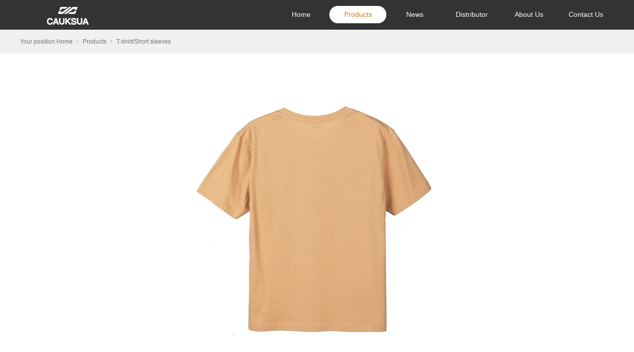

--- FILE ---
content_type: text/html;charset=utf-8
request_url: http://www.cauksua.cn/prod_view.aspx?nid=3&typeid=66&id=466
body_size: 4854
content:
<!DOCTYPE html>


<html lang="en" xmlns="http://www.w3.org/1999/xhtml">
<head spw="768">

<title>Summer Men Cotton T-Shirt Chess Pattern Fashion Oversized Short Sleeved Loose Casual T-Shirt Streetwear Tops Tees -  CAUKSUA</title> 
<meta name="description" content="MPN:CR152Summer Men Cotton T-Shirt Chess Pattern Fashion Oversized Short Sleeved Loose Casual T-Shirt Streetwear Tops Tees..."/>
<meta name="keywords" content="Summer Men Cotton T-Shirt Chess Pattern Fashion Oversized Short Sleeved Loose Casual T-Shirt Streetwear Tops Tees, CAUKSUA"/>


<meta charset="utf-8" />
<meta name="renderer" content="webkit"/>
<meta http-equiv="X-UA-Compatible" content="chrome=1"/>
<meta id="WebViewport" name="viewport" content="width=device-width, initial-scale=1.0, minimum-scale=1.0, maximum-scale=1.0, user-scalable=no, viewport-fit=cover, minimal-ui"/>
<meta name="format-detection" content="telephone=no,email=no"/>
<meta name="applicable-device" content="pc,mobile"/>
<meta http-equiv="Cache-Control" content="no-transform"/>
<script type="text/javascript">(function(){if(window.outerWidth>1024||!window.addEventListener){return;}
var w=document.getElementById('WebViewport');var dw=w.content;var em=true;function orientation(){if(window.orientation!=0){var width,scale;if(em){if(screen.width<767){return;}
width=767;scale=1.06;}else{width=1201;scale=0.65;}
w.content='width='+width+'px, initial-scale='+scale+', minimum-scale='+scale+', maximum-scale='+scale+', user-scalable=no, viewport-fit=cover, minimal-ui';}else{if(em){w.content=dw;}else{var scale=screen.width<=320?'0.25':'0.3';w.content='width=1200px, initial-scale='+scale+', minimum-scale='+scale+', maximum-scale=1.0, user-scalable=no, viewport-fit=cover, minimal-ui';}}}
this.addEventListener('orientationchange',function(){if(/Apple/.test(navigator.vendor||'')||navigator.userAgent.indexOf('Safari')>=0){return;};setTimeout(function(){var fullscrren=window.fullscrren||document.fullscreen;if(!fullscrren)document.location.reload();},20);});orientation();})();</script>
<link rel="stylesheet" id="respond_measure2" href="https://1.rc.xiniu.com/css/respond/site.respond.measure-tg-2.0.min.css"/><link rel="stylesheet" id="css__prod_view" href="https://0.rc.xiniu.com/g5/M00/0E/4A/CgAGbGWt506AFT-AAADLzL7f4u8803.css?t=20240625171013"/><link rel="bookmark" href="/Images/logo.ico"/>
<link rel="shortcut icon" href="/Images/logo.ico"/>
<script type="text/javascript" id="visit" >var userAgent=navigator.userAgent;if(/MSIE\s+[5678]\./.test(userAgent)){location.href="/Admin/Design/Edition.html?type=2";};var _jtime=new Date();function jsLoad(){window.jLoad=new Date()-_jtime;}function jsError(){window.jLoad=-1;}
</script>

<script type="text/javascript" id="publicjs" src="https://1.rc.xiniu.com/js/pb/3/public.1.4.js" onload="jsLoad()" onerror="jsError()"></script>
</head>

<body class="xg_body">
<form method="get" action="/prod_view.aspx?id=466&nid=3&typeid=66" data-identify="02182182180145019801962162062142160196014501982090" id="form1" data-ntype="1" data-ptype="4" NavigateId="3">


<div class="xg_header" id="xg_header" role="banner" includeId="header04149318619475550981">



<section class="xg_section xg_section_fixd p1721mf1721-00001" id="sf1721-00001">
<div class="container" id="cf1721-000010001">
<div class="row">
<div class="col-sm-12 col-lg-3 p1721mf1721-0ad307008fe0c1508"><div class="xg_logo p1721mf1721-0a28aabe76cb80bd0" logo="1"><h1><a href="/"><img data-src="/Images/logo.png?t=20240625171909" data-src-sm="/Images/m_logo.png?t=20240625171909" src="[data-uri]"  alt=" CAUKSUA" title=" CAUKSUA" /></a></h1></div></div>
<div class="col-sm-12 col-lg-9 p1721mf1721-0c27864d1fab53f08"><div id="if172100a4267fa4b795f79" class="xg_menu p1721mf1721-00a4267fa4b795f79" role="navigation"  data-droptype="0" data-mobileshoweffect="0" data-mobilelisttype="0"><ul class="xg_menuUl hidden-sm">
<li class="xg_menuLi1" home='1'><div class="xg_menuTitle1"><a class="xg_menuA1" href="/" target="_self">Home</a></div></li>
<li data-nid="3" class="xg_menuLi1"><div class="xg_menuTitle1"><a class="xg_menuA1" href="/pro.aspx?nid=3" target="_self">Products</a></div>
<ul class="xg_menuUl2">
<li data-tid="66" class="xg_menuLi2"><div class="xg_menuTitle2"><a class="xg_menuA2" href="/products.aspx?nid=3&typeid=66">T-shirt/Short sleeves</a></div></li>
<li data-tid="67" class="xg_menuLi2"><div class="xg_menuTitle2"><a class="xg_menuA2" href="/products.aspx?nid=3&typeid=67">Long sleeve</a></div></li>
<li data-tid="68" class="xg_menuLi2"><div class="xg_menuTitle2"><a class="xg_menuA2" href="/products.aspx?nid=3&typeid=68">Shorts</a></div></li>
<li data-tid="69" class="xg_menuLi2"><div class="xg_menuTitle2"><a class="xg_menuA2" href="/products.aspx?nid=3&typeid=69">Trousers</a></div></li>
<li data-tid="70" class="xg_menuLi2"><div class="xg_menuTitle2"><a class="xg_menuA2" href="/products.aspx?nid=3&typeid=70">Hat</a></div></li>
<li data-tid="71" class="xg_menuLi2"><div class="xg_menuTitle2"><a class="xg_menuA2" href="/products.aspx?nid=3&typeid=71">Clothes suit</a></div></li></ul></li>
<li data-nid="2" class="xg_menuLi1"><div class="xg_menuTitle1"><a class="xg_menuA1" href="/news_complex.aspx?nid=2" target="_self">News</a></div>
<ul class="xg_menuUl2">
<li data-tid="4" class="xg_menuLi2"><div class="xg_menuTitle2"><a class="xg_menuA2" href="/news.aspx?nid=2&typeid=4">Company news</a></div></li>
<li data-tid="5" class="xg_menuLi2"><div class="xg_menuTitle2"><a class="xg_menuA2" href="/news.aspx?nid=2&typeid=5">Industry news</a></div></li></ul></li>
<li data-nid="4" class="xg_menuLi1"><div class="xg_menuTitle1"><a class="xg_menuA1" href="/case_complex.aspx?nid=4" target="_self">Distributor</a></div>
<ul class="xg_menuUl2">
<li data-tid="29" class="xg_menuLi2"><div class="xg_menuTitle2"><a class="xg_menuA2" href="/case.aspx?nid=4&typeid=29">Distributor</a></div></li></ul></li>
<li data-nid="1" class="xg_menuLi1"><div class="xg_menuTitle1"><a class="xg_menuA1" href="/about_complex.aspx?nid=1" target="_self" rel="nofollow">About Us</a></div></li>
<li data-nid="7" class="xg_menuLi1"><div class="xg_menuTitle1"><a class="xg_menuA1" href="/contact_complex.aspx?nid=7" target="_self" rel="nofollow">Contact Us</a></div></li></ul><div class="xg_menuMobile hidden-lg"><div class="xg_memu_btn"></div><div class="xg_menuPanel"><div class="xg_menuShade"></div></div></div></div>
</div></div></div></section>
</div><div class="xg_banner" id="xg_banner">

<section class="xg_section  bregionauto" id="s40001">
<div class="container p1726m400010001" id="c400010001">
<div class="row">
<div class="col-sm-12 col-lg-12"></div></div></div></section>
</div>
<div class="xg_content" id="xg_content" role="main">

<section class="xg_section  p1726m50001" id="s50001">
<div class="container" id="c500010001">
<div class="row">
<div class="col-sm-12 col-lg-12"><div class="xg_crumbs p1726m82dd10191d3faf9d"><span class="xg_crumbs_item"><span class="xg_crumbs_prefix" data-label="text-prefix">Your position:</span><a class="xg_crumbs_a" href="/" target="_self">Home</a></span><span class="xg_crumbs_span"></span><span class="xg_crumbs_item"><a class="xg_crumbs_a" href="/pro.aspx?nid=3" target="_self">Products</a></span><span class="xg_crumbs_span"></span><span class="xg_crumbs_item"><a class="xg_crumbs_a" href="/products.aspx?nid=3&typeid=66">T-shirt/Short sleeves</a></span></div>
</div></div></div></section>

<section class="xg_section  bregionauto" id="s50002">
<div class="container" id="c500020001">
<div class="row">
<div class="col-sm-12 col-lg-12"><div class="xg_img p1726m57cd6d25c1c72470"><img data-src="https://0.rc.xiniu.com/g5/M00/15/14/CgAGbGX6SymAD1sBAAFeIQg4uC4333.jpg" alt="Summer Men Cotton T-Shirt Chess Pattern Fashion Oversized Short Sleeved Loose Casual T-Shirt Streetwear Tops Tees" title="Summer Men Cotton T-Shirt Chess Pattern Fashion Oversized Short Sleeved Loose Casual T-Shirt Streetwear Tops Tees" /></div>
</div></div>
<div class="row">
<div class="col-sm-12 col-lg-12 p1726mcf3130221f0d9028"><div class="xg_text p1726mc49531f51761e736"><span>Summer Men Cotton T-Shirt Chess Pattern Fashion Oversized Short Sleeved Loose Casual T-Shirt Streetwear Tops Tees</span></div>
<div class="xg_text p1726m9cff4becbe388323"><span></span></div>
</div></div>
<div class="row">
<div class="col-sm-12 col-lg-12 p1726md1e9697ddff3a4ee"><div id="i290fc3f5fa6f408e" class="xg_html p1726m290fc3f5fa6f408e"><p>Product introduction</p></div>
</div></div>
<div class="row">
<div class="col-sm-12 col-lg-12 p1726mfc94c1008d01a618"><div class="xg_text p1726mb095af85b7fb920c"><span><p>MPN:CR152</p><p style="white-space: normal;">Summer Men Cotton T-Shirt Chess Pattern Fashion Oversized Short Sleeved Loose Casual T-Shirt Streetwear Tops Tees</p><p><br/></p></span></div>
</div></div>
<div class="row">
<div class="col-sm-12 col-lg-12 p1726mfdff34019c60ffa1"><div class="xg_prevnext p1726md24a4fad59344cff"><span class="xg_prevnext_item"><a href="/prod_view.aspx?nid=3&typeid=66&id=465" class="xg_prevnext_up"><span class="xg_prevnext_ptext">Prev：</span><span class="xg_prevnext_ptitle">Short Sleeved Men's Fashion T-shirt Versatile Embroidery CAUKSUA Pure Color Simple Sleeve T-shirt Design Sense Summer Men's</span></a></span><span class="xg_prevnext_item"><a href="/prod_view.aspx?nid=3&typeid=66&id=467" class="xg_prevnext_down"><span class="xg_prevnext_ntext">Next：</span><span class="xg_prevnext_ntitle">Summer Men T-shirt Fashion Retro Loose Short Sleeve Cartoon Director Lion Pattern Short-sleeved Cotton T-shirt Oversized Tops</span></a></span></div>
</div></div>
<div class="row">
<div class="col-sm-12 col-lg-12 p1726m02160260004d1293"><div id="i4f6e7ff13c14f788" class="xg_html p1726m4f6e7ff13c14f788"><p>Related recommendations</p></div>
</div></div>
<div class="row">
<div class="col-sm-12 col-lg-12"><div id="i8fe3ea9984ba33a1" class="xg_list p1726m8fe3ea9984ba33a1" data-nid="3" data-ntype="1" data-dtype="3"><div class="data_row row"><div class="data_col col-lg-4 col-sm-6"><div class="xg_img p1726m7be1e2c13586ae89"><a href="/prod_view.aspx?nid=3&typeid=66&id=407" target="_self"><img data-src="https://0.rc.xiniu.com/g3/M00/6E/A8/CgAH6F9DcX-AVNa3AAKRjfBa-kU306.jpg" alt="CAUKSUA Sports Pure Cotton Short Sleeve Tactical Casual Slim Round Neck Top Short Sleeve Half Sleeve" title="CAUKSUA Sports Pure Cotton Short Sleeve Tactical Casual Slim Round Neck Top Short Sleeve Half Sleeve" /></a></div>

<div class="row">
<div class="col-sm-12 col-lg-12 p1726me6c439e4f1c7ca66"><div class="xg_text p1726mbc7dd6d24656be45"><a href="/prod_view.aspx?nid=3&typeid=66&id=407" target="_self"><span>CAUKSUA Sports ...</span></a></div>
<div class="xg_text p1726m2987eea17a77c382"><span></span></div>
</div></div></div>
<div class="data_col col-lg-4 col-sm-6"><div class="xg_img p1726m7be1e2c13586ae89"><a href="/prod_view.aspx?nid=3&typeid=67&id=338" target="_self"><img data-src="https://0.rc.xiniu.com/g3/M00/5D/5D/CgAH52CBKhiAILYOAAFnOvvCyyw055.jpg" alt="Tactical Hooded Sweater Loose Hoodie Outdoor Sports Men's Autumn and Winter Coat Command Lion Pattern" title="Tactical Hooded Sweater Loose Hoodie Outdoor Sports Men's Autumn and Winter Coat Command Lion Pattern" /></a></div>

<div class="row">
<div class="col-sm-12 col-lg-12 p1726me6c439e4f1c7ca66"><div class="xg_text p1726mbc7dd6d24656be45"><a href="/prod_view.aspx?nid=3&typeid=67&id=338" target="_self"><span>Tactical Hooded...</span></a></div>
<div class="xg_text p1726m2987eea17a77c382"><span></span></div>
</div></div></div>
<div class="data_col col-lg-4 col-sm-6"><div class="xg_img p1726m7be1e2c13586ae89"><a href="/prod_view.aspx?nid=3&typeid=69&id=316" target="_self"><img data-src="https://0.rc.xiniu.com/g3/M00/1F/C8/CgAH6F4EZneAMVWpAACS-72VROc416.jpg" alt=" Men's Pants Jogging Casual Outdoor Sports Joggers Sweatpants Slim Fit Pants" title=" Men's Pants Jogging Casual Outdoor Sports Joggers Sweatpants Slim Fit Pants" /></a></div>

<div class="row">
<div class="col-sm-12 col-lg-12 p1726me6c439e4f1c7ca66"><div class="xg_text p1726mbc7dd6d24656be45"><a href="/prod_view.aspx?nid=3&typeid=69&id=316" target="_self"><span> Men's Pants Jo...</span></a></div>
<div class="xg_text p1726m2987eea17a77c382"><span></span></div>
</div></div></div>
</div></div>
</div></div></div></section>
</div>
<div class="xg_footer" id="xg_footer" role="contentinfo" includeId="footer29754775203941486431">


<section class="xg_section  p1722mf1722-00001" id="sf1722-00001">
<div class="container" id="cf1722-000010001">
<div class="row">
<div class="col-sm-12 col-lg-3 p1722mf1722-0ad307008fe0c1508"><div id="if17220a28aabe76cb80bd0" class="xg_html p1722mf1722-0a28aabe76cb80bd0"><a href="/contact_complex.aspx?nid=7" rel="nofollow" target="_self"><p>Contact</p></a></div>
</div>
<div class="col-sm-12 col-lg-3"><div id="if172200a4267fa4b795f79" class="xg_html p1722mf1722-00a4267fa4b795f79"><p>Share</p></div>
<div id="if17220a6ae776dbd82f3aa" class="xg_sbtn p1722mf1722-0a6ae776dbd82f3aa"><div class="bdsharebuttonbox bdshare-button-style0-16" data-tag="if17220a6ae776dbd82f3aa" data-btsize="16">
<a rel="nofollow" class="bshare-sinaminiblog bds_tsina hk_clear" title="新浪微博" data-cmd="sinaminiblog"></a>
<a rel="nofollow" class="bshare-qqim bds_sqq hk_clear" title="QQ好友" data-cmd="qqim"></a>
<a rel="nofollow" class="bshare-weixin bds_weixin hk_clear" title="微信" data-cmd="weixin"></a>
</div>
</div>
</div>
<div class="col-sm-12 col-lg-6 p1722mf1722-0dccdc88a8cb3f10a"><div id="if1722002104de335d47549" class="xg_html p1722mf1722-002104de335d47549">CAUKSUA<br></div>

<div class="row">
<div class="col-sm-12 col-lg-12 p1722mf1722-0b8e8193f895abae4"><div id="if17220b8dd70c50c137d0f" class="xg_html p1722mf1722-0b8dd70c50c137d0f"><p>Room1001,No.262 Qilong Road,Chang'an Town,Dongguan,Guangdong Province,China.</p></div>
</div></div>
<div class="row">
<div class="col-sm-12 col-lg-12 p1722mf1722-000496f5e4ff43925"><div id="if172205c6ce6766e7022c1" class="xg_html p1722mf1722-05c6ce6766e7022c1">Office Tel：0086 076981669916<br></div>
</div></div>
<div class="row">
<div class="col-sm-12 col-lg-12 p1722mf1722-00dd0290c9902f89d"><div id="if17220996d3acba95ec11a" class="xg_html p1722mf1722-0996d3acba95ec11a">cauksua@outlook.com<br></div>
<div id="if172204fac7dd05fe0928f" class="xg_html p1722mf1722-04fac7dd05fe0928f">Contact:Steven Li<br></div>
</div></div><div id="if17220643d3579118b7e65" class="xg_gotop p1722mf1722-0643d3579118b7e65"><a href='javascript:void(0)'></a></div>
</div></div></div></section>

<section class="xg_section  p1722mf1722-00002" id="sf1722-00002">
<div class="container" id="cf1722-000020001">
<div class="row">
<div class="col-sm-12 col-lg-12 p1722mf1722-041189a7dd6583fa8"><div id="if172209c7b9eac72cb303e" class="xg_html p1722mf1722-09c7b9eac72cb303e">@Copyright&nbsp;CAUKSUA&nbsp;&nbsp;粤ICP备09063742号-1<br></div>
<div id="if1722074f3264a7e3bd1ad" class="xg_html p1722mf1722-074f3264a7e3bd1ad"><a href="/sitemap.aspx" target="_self"><p>SITEMAP</p></a></div>
</div></div></div></section>
</div>


<script type='text/javascript'>(function(){var k=new Date,f=null,h=function(){window.acessFinish=new Date-k};window.addEventListener?window.addEventListener('load',h):window.attachEvent&&window.attachEvent('onload',h);var f=setTimeout(function(){f&&clearTimeout(f);var b=document.location.href,a;a=/\.html|.htm/.test(document.location.href)?document.forms[0].getAttribute('Page'):'';var c=window.document.referrer,b='/Admin/Access/Load.ashx?req\x3d'+d(b);a&&(b+='\x26f\x3d'+d(a));a=d(c);if(3200<a.length){var e=c.indexOf('?');0<e&&(a=d(c.substr(0,e)))}b+='\x26ref\x3d'+a+'\x26sw\x3d'+screen.width+'\x26sh\x3d'+screen.height;b+='\x26cs\x3d'+(window.jLoad?window.jLoad:-1);b+='\x26_t\x3d'+Math.random();b+='\x26ht\x3d'+d(('https:'==document.location.protocol?'https://':'http://')+document.domain);'off'==sessionStorage.getItem('cookie')&&(b+='\x26ck\x3doff');$?$.getScript(b):(c=document.createElement('script'),c.src=b,document.body.appendChild(c))},3E3),g=null,d=function(b){if(!b)return b;if(!g){g={};for(var a=0;10>a;a++)g[String.fromCharCode(97+a)]='0'+a.toString();for(a=10;26>a;a++)g[String.fromCharCode(97+a)]=a.toString()}for(var c='',e,d,f=b.length,a=0;a<f;a++)e=b.charAt(a),c=(d=g[e])?c+('x'+d):c+e;return encodeURIComponent(c).replace(/%/g,'x50').replace(/\./g,'x51')}})();</script>

</form>
</body>
<script type="text/javascript" id="share.js" src="https://1.rc.xiniu.com/plugin/sharebtn/share_btn.min.js"></script>
<script type="text/javascript" id="js__prod_view" src="https://0.rc.xiniu.com/g5/M00/0E/4A/CgAGbGWt506AZbW4AAAhQ8hNdNk8373.js?t=20240625171013"></script>

</html>
